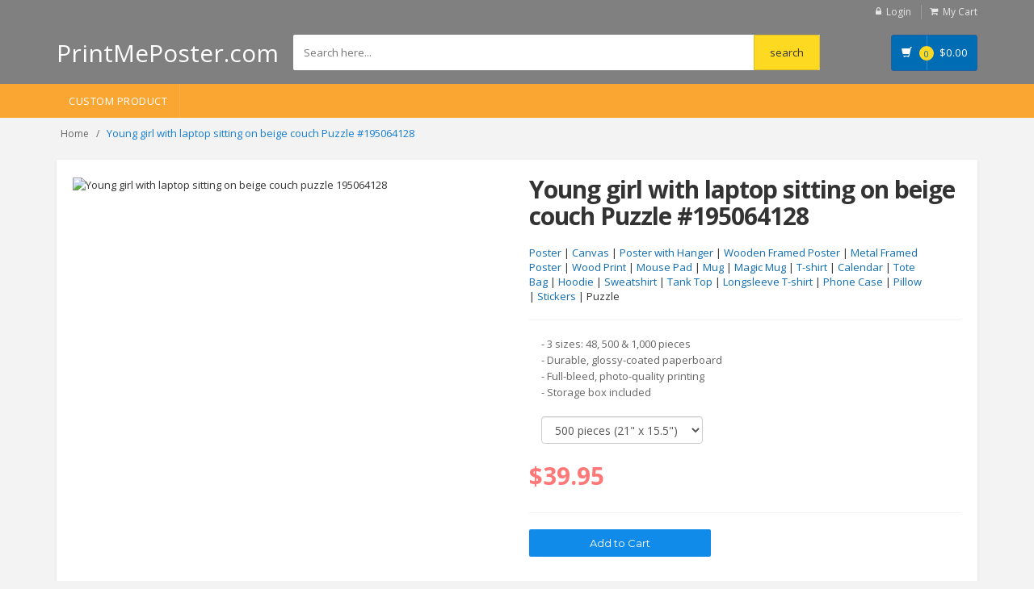

--- FILE ---
content_type: text/html; charset=UTF-8
request_url: https://printmeposter.com/dp/young-girl-with-laptop-sitting-on-beige-couch_puzzle_195064128.html
body_size: 6269
content:
<!DOCTYPE html>
<html lang="en">
<head>
<!-- Google tag (gtag.js) -->
<script async src="https://www.googletagmanager.com/gtag/js?id=G-Y3V963DS4W"></script>
<script>
  window.dataLayer = window.dataLayer || [];
  function gtag(){dataLayer.push(arguments);}
  gtag('js', new Date());

  gtag('config', 'G-Y3V963DS4W');
</script>    
<!-- Meta -->
<script src="https://code.jquery.com/jquery-3.6.3.min.js"></script>
<meta charset="utf-8">
<meta name="viewport" content="width=device-width, initial-scale=1.0, user-scalable=no">
<meta name="description" content="">
<meta name="author" content="">
<meta name="keywords" content="MediaCenter, Template, eCommerce">
<meta name="robots" content="all">
<title>Young girl with laptop sitting on beige couch Puzzle #195064128 - PrintMePoster.com
</title>
    <script type="application/ld+json">
        {
          "@context": "https://schema.org/",
          "@type": "Product",
          "name": "Young girl with laptop sitting on beige couch puzzle",
          "image": [
            "https://st3.depositphotos.com/thumbs/4218696/image/19506/195064128/api_thumb_450.jpg?forcejpeg=true"
           ],
          "description": "Young girl with laptop sitting on beige couch 48 pieces (10.25 x 8.25) puzzle, 500 pieces (21 x 15.5) puzzle, 1000 pieces (30.25 x 20.5) puzzle",
          "sku": "195064128",
          "offers": {
            "@type": "Offer",
            "url": "https://printmeposter.com/dp/young-girl-with-laptop-sitting-on-beige-couch_puzzle_195064128.html",
            "priceCurrency": "USD",
            "price": "29.95",
            "priceValidUntil": "2030-11-20",
            "itemCondition": "https://schema.org/NewCondition",
            "availability": "https://schema.org/InStock"
          }
        }
     </script>
<!-- Bootstrap Core CSS -->
<link rel="stylesheet" href="https://printmeposter.com/frontend/assets/css/bootstrap.min.css">

<!-- Customizable CSS -->
<link rel="stylesheet" href="https://printmeposter.com/frontend/assets/css/main.css">

<link rel="stylesheet" href="https://printmeposter.com/frontend/assets/css/blue.css">
<link rel="stylesheet" href="https://printmeposter.com/frontend/assets/css/owl.carousel.css">
<link rel="stylesheet" href="https://printmeposter.com/frontend/assets/css/owl.transitions.css">
<link rel="stylesheet" href="https://printmeposter.com/frontend/assets/css/animate.min.css">
<link rel="stylesheet" href="https://printmeposter.com/frontend/assets/css/rateit.css">
<link rel="stylesheet" href="https://printmeposter.com/frontend/assets/css/bootstrap-select.min.css">

<!-- Icons/Glyphs -->
<link rel="stylesheet" href="https://printmeposter.com/frontend/assets/css/font-awesome.css">

<link rel="apple-touch-icon" sizes="180x180" href="/apple-touch-icon.png">
<link rel="icon" type="image/png" sizes="32x32" href="/favicon-32x32.png">
<link rel="icon" type="image/png" sizes="16x16" href="/favicon-16x16.png">
<link rel="manifest" href="/site.webmanifest">

<!-- Fonts -->
<link href='https://fonts.googleapis.com/css?family=Roboto:300,400,500,700' rel='stylesheet' type='text/css'>
<link href='https://fonts.googleapis.com/css?family=Open+Sans:400,300,400italic,600,600italic,700,700italic,800' rel='stylesheet' type='text/css'>
<link href='https://fonts.googleapis.com/css?family=Montserrat:400,700' rel='stylesheet' type='text/css'>
<script src='https://cdnjs.cloudflare.com/ajax/libs/fabric.js/5.3.1/fabric.min.js'></script>
</head>
<body class="cnt-home">
<!-- ============================================== HEADER ============================================== -->
<header class="header-style-1"> 
  
  <!-- ============================================== TOP MENU ============================================== -->
            
  <div class="top-bar animate-dropdown hidden-xs">
    <div class="container">
        <div class="header-top-inner" ><!--center><span style="color: #fff;">50% OFF for ALL + FREE SHIPPING</span></center-->
        <div class="cnt-account">
          <ul class="list-unstyled">
              
                            <li><a href="https://printmeposter.com/user/login"><i class="icon fa fa-lock"></i>Login</a></li>
                        <li><a href="/cart/view"><i class="icon fa fa-shopping-cart"></i>My Cart</a></li>
          </ul>
        </div>
        <!-- /.cnt-account -->
        <div class="clearfix"></div>
      </div>
      <!-- /.header-top-inner --> 
    </div>
    <!-- /.container --> 
  </div>
  <!-- /.header-top --> 
  <!-- ============================================== TOP MENU : END ============================================== -->
  <div class="main-header hidden-xs">
    <div class="container">
      <div class="row">
        <div class="col-sm-4 col-md-3 logo-holder "> 
          <!-- ============================================================= LOGO ============================================================= -->
                        <div class="logo" ><a href="/" style="color:#FFF; font-size: 30px;">PrintMePoster.com</a></div>
                    
          <!-- /.logo --> 
          <!-- ============================================================= LOGO : END ============================================================= --> 
        </div>
        
        <!-- /.logo-holder -->
        
        <div class="col-xs-12 col-sm-6 col-md-7 top-search-holder"> 
          <!-- /.contact-row --> 
          <!-- ============================================================= SEARCH AREA ============================================================= -->
          <div class="search-area">
              <form name="search" action="/s" method="get">
              <div class="control-group">
                                        <input name="search" class="search-field" placeholder="Search here..." />
                    
                <!--a class="search-button" href="/s" ></a--> 
                <input type="submit" name="submit" value="search" class="search-button">
              </div>
            </form>
          </div>
          <!-- /.search-area --> 
          <!-- ============================================================= SEARCH AREA : END ============================================================= --> </div>
        <!-- /.top-search-holder -->
        
        <div class="col-xs-2 col-sm-2 col-md-2 animate-dropdown top-cart-row hidden-xs"> 
          <!-- ============================================================= SHOPPING CART DROPDOWN ============================================================= -->
          
          <div class="dropdown dropdown-cart"> <a href="/cart/view" class="dropdown-toggle lnk-cart" >
            <div class="items-cart-inner">
              <div class="basket"> <i class="glyphicon glyphicon-shopping-cart"></i> </div>
              <div class="basket-item-count"><span class="count">0</span></div>
              <div class="total-price-basket"> <span class="lbl"></span> <span class="total-price"> <span class="sign">$</span><span class="value">0.00</span> </span> </div>
            </div>
            </a>
           
            <!-- /.dropdown-menu--> 
          </div>
          <!-- /.dropdown-cart --> 
          
          <!-- ============================================================= SHOPPING CART DROPDOWN : END============================================================= --> 
        </div>
        <!-- /.top-cart-row --> 
      </div>
      <!-- /.row --> 
      
    </div>
    <!-- /.container --> 
    
  </div>
  <!-- /.main-header --> 
  <div class="main-header visible-xs">
    <div class="container" >
      <div class="row">
      <!--center><span style="color: #fff;">50% OFF for ALL + FREE SHIPPING</span></center-->
          <div class="col-xs-1 col-sm-2 col-md-3 top-search-holder">
              <div class="logo" ><a href="/" ><img src="/favicon-32x32.png" style="margin-top: 15px; margin-left: -5px;"></a></div>
          </div>
        
        <div class="col-xs-8 col-sm-6 col-md-7 top-search-holder"> 
          <!-- /.contact-row --> 
          <!-- ============================================================= SEARCH AREA ============================================================= -->
          <div class="search-area" style="margin-left: 10px;">
              <form name="search" action="/s" method="get">
              <div class="control-group">
                                        <input name="search" class="search-field" placeholder="Search here..." />
                    
                <!--a class="search-button" href="/s" ></a--> 
                <input type="submit" name="submit" value="GO" class="search-button">
              </div>
            </form>
          </div>
          <!-- /.search-area --> 
          <!-- ============================================================= SEARCH AREA : END ============================================================= --> </div>
        <!-- /.top-search-holder -->
        <div class="col-xs-3 col-sm-3 col-md-2 animate-dropdown top-cart-row"> 
          <!-- ============================================================= SHOPPING CART DROPDOWN ============================================================= -->
                  <div class="dropdown dropdown-cart"> <a href="/cart/view" class="dropdown-toggle lnk-cart" >
                    <div class="items-cart-inner">
                        <div class="basket" style="border-right: none;"><i class="glyphicon glyphicon-shopping-cart"></i></div>
                      <div class="basket-item-count"><span class="count">0</span></div>
                    </div>
                    </a>

                    <!-- /.dropdown-menu--> 
                  </div>
                  <!-- /.dropdown-cart --> 
          
                 <!-- ============================================================= SHOPPING CART DROPDOWN : END============================================================= --> 
               </div>
        <div class="col-xs-2 col-sm-2 col-md-2 animate-dropdown top-cart-row hidden-xs"> 
          <!-- ============================================================= SHOPPING CART DROPDOWN ============================================================= -->
          
          <div class="dropdown dropdown-cart"> <a href="/cart/view" class="dropdown-toggle lnk-cart" >
            <div class="items-cart-inner">
              <div class="basket"> <i class="glyphicon glyphicon-shopping-cart"></i> </div>
              <div class="basket-item-count"><span class="count">0</span></div>
              <div class="total-price-basket"> <span class="lbl"></span> <span class="total-price"> <span class="sign">$</span><span class="value">0.00</span> </span> </div>
            </div>
            </a>
           
            <!-- /.dropdown-menu--> 
          </div>
          <!-- /.dropdown-cart --> 
          
          <!-- ============================================================= SHOPPING CART DROPDOWN : END============================================================= --> 
        </div>
        <!-- /.top-cart-row --> 
      </div>
      <!-- /.row --> 
      
    </div>
    <!-- /.container --> 
  </div>
  <!-- ============================================== NAVBAR ============================================== -->
  <div class="header-nav animate-dropdown" 
       
              
       >
    <div class="container">
      <div class="yamm navbar navbar-default" role="navigation">
        <div class="navbar-header" >
       <button data-target="#mc-horizontal-menu-collapse" data-toggle="collapse" class="navbar-toggle collapsed" type="button"> 
       <span class="sr-only">Toggle navigation</span> <span class="icon-bar"></span> <span class="icon-bar"></span> <span class="icon-bar"></span> </button>
        </div>
        <div class="nav-bg-class">
          <div class="navbar-collapse collapse" id="mc-horizontal-menu-collapse">
            <div class="nav-outer">
              <ul class="nav navbar-nav">
                <li class="dropdown"> <a href="/custom-product">Custom Product</a></li>
              </ul>
              <!-- /.navbar-nav -->
              <div class="clearfix"></div>
            </div>
            <!-- /.nav-outer --> 
          </div>
          <!-- /.navbar-collapse --> 
          
        </div>
        <!-- /.nav-bg-class --> 
      </div>
      <!-- /.navbar-default --> 
    </div>
    <!-- /.container-class --> 
    
  </div>
  <!-- /.header-nav --> 
  <!-- ============================================== NAVBAR : END ============================================== --> 
  
</header>
<!-- ============================================== HEADER : END ============================================== -->

<!-- /#top-banner-and-menu --> 

<div class="breadcrumb">
	<div class="container">
		<div class="breadcrumb-inner">
			<ul class="list-inline list-unstyled">
                                <li><a href="/">Home</a></li>
				<li class='active'>Young girl with laptop sitting on beige couch Puzzle #195064128</li>
			</ul>
		</div><!-- /.breadcrumb-inner -->
	</div><!-- /.container -->
</div><!-- /.breadcrumb -->

<div class="body-content outer-top-xs">
	<div class='container'>
		<div class='row single-product'>
			
			<div class='col-md-12'>
            <div class="detail-block">
		<div class="row  wow fadeInUp">
                
            <div class="col-xs-12 col-sm-6 col-md-6 gallery-holder">
                <div class="product-item-holder size-big single-product-gallery small-gallery hidden-xs">
                      <img src="https://st3.depositphotos.com/thumbs/4218696/image/19506/195064128/api_thumb_450.jpg?forcejpeg=true" class="img-fluid" alt="Young girl with laptop sitting on beige couch puzzle 195064128">
                </div><!-- /.single-product-gallery -->
                 <div class="product-item-holder size-big single-product-gallery small-gallery visible-xs">
                    
                         <img src="https://st3.depositphotos.com/thumbs/4218696/image/19506/195064128/thumb_170.jpg?forcejpeg=true" class="img-fluid" alt="Young girl with laptop sitting on beige couch puzzle #195064128">
                    
                      
                </div><!-- /.single-product-gallery -->
            </div><!-- /.gallery-holder -->        			
					<div class='col-xs-12 col-sm-12 col-md-6 product-info-block'>
						<div class="product-info">
							<h2 class="name hidden-xs">Young girl with laptop sitting on beige couch Puzzle #195064128</h2>

                                                        							
							<div class="rating-reviews m-t-20">
								<div class="row">
									<div class="col-sm-11">
                                                                            <div class=""><a href="/dp/young-girl-with-laptop-sitting-on-beige-couch_195064128.html">Poster</a> | <a href="/dp/young-girl-with-laptop-sitting-on-beige-couch_canvas-poster_195064128.html">Canvas</a> | <a href="/dp/young-girl-with-laptop-sitting-on-beige-couch_wall-hanging-poster_195064128.html">Poster with Hanger</a> | <a href="/dp/young-girl-with-laptop-sitting-on-beige-couch_wooden-framed-poster_195064128.html">Wooden Framed Poster</a> | <a href="/dp/young-girl-with-laptop-sitting-on-beige-couch_metal-framed-poster_195064128.html">Metal Framed Poster</a> | <a href="/dp/young-girl-with-laptop-sitting-on-beige-couch_wood-print_195064128.html">Wood Print</a> | <a href="/dp/young-girl-with-laptop-sitting-on-beige-couch-mouse-pad_195064128.html">Mouse Pad</a> | <a href="/dp/young-girl-with-laptop-sitting-on-beige-couch-mug_195064128.html">Mug</a> | <a href="/dp/young-girl-with-laptop-sitting-on-beige-couch_magic-mug_195064128.html">Magic Mug</a> | <a href="/dp/young-girl-with-laptop-sitting-on-beige-couch-t-shirt_195064128.html">T-shirt</a> | <a href="/dp/young-girl-with-laptop-sitting-on-beige-couch-calendar_195064128.html">Calendar</a> | <a href="/dp/young-girl-with-laptop-sitting-on-beige-couch-tote-bag_195064128.html">Tote Bag</a> | <a href="/dp/young-girl-with-laptop-sitting-on-beige-couch-hoodie_195064128.html">Hoodie</a> | <a href="/dp/young-girl-with-laptop-sitting-on-beige-couch_sweatshirt_195064128.html">Sweatshirt</a> | <a href="/dp/young-girl-with-laptop-sitting-on-beige-couch_tank-top_195064128.html">Tank Top</a> | <a href="/dp/young-girl-with-laptop-sitting-on-beige-couch_longsleeve-tshirt_195064128.html"> Longsleeve T-shirt</a> | <a href="/dp/young-girl-with-laptop-sitting-on-beige-couch_phone-case_195064128.html">Phone Case</a> | <a href="/dp/young-girl-with-laptop-sitting-on-beige-couch_pillow_195064128.html">Pillow</a> | <a href="/dp/young-girl-with-laptop-sitting-on-beige-couch_stickers_195064128.html">Stickers</a> | Puzzle</div>
									</div>
								</div><!-- /.row -->		
							</div><!-- /.rating-reviews -->

                                                   <form action="/cart/data/store/195064128" method="post">
                                                        <input type="hidden" name="_token" value="kq8PTGTd4WYaFsvLLAdMLxxsjnyBgucgQIfShGqT">							<div class="description-container m-t-20">
                                                        <div class="form-group col-md-12">
                                                            <br>
                                                         <div class="form-row">    
                                                          <ul>
                                                              <li> - 3 sizes: 48, 500 & 1,000 pieces</li>
                                                              <li> - Durable, glossy-coated paperboard</li>
                                                              <li> - Full-bleed, photo-quality printing</li>
                                                              <li> - Storage box included</li>
                                                          </ul>
                                                        </div>  
                                                            <br>
							   <select name="size" id="size" style="width: 200px;" required="" class="form-control">
                                                             <option value="">Select Size</option>
                                                             <option value="10.25x8.25">48 pieces (10.25" x 8.25")</option>
                                                             <option value="21x15.5" selected>500 pieces (21" x 15.5")</option>
                                                             <option value="30.25x20.5">1000 pieces (30.25" x 20.5")</option>
                                                            </select>
                                                        </div>
                                                        </div>
                                                        <div class="price-container info-container m-t-20">
								<div class="row">
									<div class="col-sm-6">
										<div class="price-box">
											<span class="price" id="price">$39.95</span>
										</div>
									</div>
								</div><!-- /.row -->
							</div><!-- /.price-container -->
							<div class="quantity-container info-container">
								<div class="row">
									
									<div class="col-sm-7">
                                                                               <input type="hidden" name="media" value="glossy">
                                                                               <input type="hidden" name="product_id" value="195064128">
                                                                               <input type="hidden" name="qty" value="1">
                                                                               <input type="hidden" name="product_name" value="Young girl with laptop sitting on beige couch">
                                                                               <input type="hidden" name="product_name_in_url" value="product">
                                                                               <input type="hidden" name="product_type" value="puzzle">
                                                                               <input type="hidden" name="product_id_prefix" value="DP">
                                                                               <input type="hidden" name="thumb_url" value="https://st3.depositphotos.com/thumbs/4218696/image/19506/195064128/api_thumb_450.jpg?forcejpeg=true">
                                                                               <input class="btn btn-primary cart-btn col-xs-9" type="submit" name="submit" value="Add to Cart">
										<!--a href="#" class="btn btn-primary"><i class="fa fa-shopping-cart inner-right-vs"></i> ADD TO CART</a-->
									</div>
									
								</div><!-- /.row -->
							</div><!-- /.quantity-container -->

                                                   </form>
						</div><!-- /.product-info -->
					</div><!-- /.col-sm-7 -->
				</div><!-- /.row -->
                </div>
				
				<!-- ============================================== UPSELL PRODUCTS ============================================== -->
<section class="section featured-product wow fadeInUp">
	<h3 class="section-title">related puzzle</h3>
	<div class="owl-carousel home-owl-carousel upsell-product custom-carousel owl-theme outer-top-xs">
            		
			</div><!-- /.home-owl-carousel -->
</section><!-- /.section -->
<!-- ============================================== UPSELL PRODUCTS : END ============================================== -->
			
			</div><!-- /.col -->
			<div class="clearfix"></div>
		</div><!-- /.row -->
</div>
<script>
gtag('event', 'view_item', {
    currency: "USD",
    value: 29.95,
    items: [
              item_id: "195064128",
              item_name: "Young girl with laptop sitting on beige couch",
              item_category: "Puzzle",
     ]
});
</script>     
<!-- ============================================================= FOOTER ============================================================= -->
<footer id="footer" class="footer color-bg">
  <div class="footer-bottom">
    <div class="container">
      <div class="row">
        <div class="col-xs-12 col-sm-6 col-md-3">
          <div class="module-heading">
            <h4 class="module-title">Customer Service</h4>
          </div>
          <!-- /.module-heading -->
          
          <div class="module-body">
            <ul class='list-unstyled'>
              <li class="first"><a href="/dashboard" title="My Account">My Account</a></li>
              <li><a href="/user/orders" title="">Order History</a></li>
              <li><a href="/blog" title="">Blog</a></li>
              <li><a href="/products" title="">Products</a></li>
            </ul>
          </div>
          <!-- /.module-body --> 
        </div>
        <!-- /.col -->
        <div class="col-xs-12 col-sm-6 col-md-3">
          <div class="module-heading">
            <h4 class="module-title">Why Choose Us</h4>
          </div>
          <!-- /.module-heading -->
          
          <div class="module-body">
            <ul class='list-unstyled'>
              <li class="first"><a href="/faq" title="FAQ">FAQ</a></li>
              <li><a href="/about-us" title="About Us">About Us</a></li>
              <li><a href="/privacy-policy" title="Privacy Policy">Privacy Policy</a></li>
              <li><a href="/copyright" title="Copyright">Copyright</a></li>
              <li class="last"><a href="/contact-us" title="Contact Us">Contact Us</a></li>
            </ul>
          </div>
          <!-- /.module-body --> 
        </div>
      </div>
    </div>
  </div>
  <div class="copyright-bar">
    <div class="container">
      <div class="col-xs-12 col-sm-6 no-padding social">
        <ul class="link">
        </ul>
      </div>
      <div class="col-xs-12 col-sm-6 no-padding">
        <div class="clearfix payment-methods">
          <ul>
            <li><img src="https://printmeposter.com/frontend/assets/images/payments/1.png" alt=""></li>
            <li><img src="https://printmeposter.com/frontend/assets/images/payments/2.png" alt=""></li>
            <li><img src="https://printmeposter.com/frontend/assets/images/payments/3.png" alt=""></li>
            <li><img src="https://printmeposter.com/frontend/assets/images/payments/4.png" alt=""></li>
            <li><img src="https://printmeposter.com/frontend/assets/images/payments/5.png" alt=""></li>
          </ul>
        </div>
        <!-- /.payment-methods --> 
      </div>
    </div>
  </div>
</footer><!-- ============================================================= FOOTER : END============================================================= --> 

<!-- For demo purposes – can be removed on production --> 

<!-- For demo purposes – can be removed on production : End --> 

<!-- JavaScripts placed at the end of the document so the pages load faster --> 

<script src="https://printmeposter.com/frontend/assets/js/bootstrap.min.js"></script> 
<script src="https://printmeposter.com/frontend/assets/js/bootstrap-hover-dropdown.min.js"></script> 
<script src="https://printmeposter.com/frontend/assets/js/owl.carousel.min.js"></script> 
<script src="https://printmeposter.com/frontend/assets/js/echo.min.js"></script> 
<script src="https://printmeposter.com/frontend/assets/js/jquery.easing-1.3.min.js"></script> 
<script src="https://printmeposter.com/frontend/assets/js/bootstrap-slider.min.js"></script> 
<script src="https://printmeposter.com/frontend/assets/js/jquery.rateit.min.js"></script> 
<script type="text/javascript" src="https://printmeposter.com/frontend/assets/js/lightbox.min.js"></script> 
<script src="https://printmeposter.com/frontend/assets/js/bootstrap-select.min.js"></script> 
<script src="https://printmeposter.com/frontend/assets/js/wow.min.js"></script> 
<script src="https://printmeposter.com/frontend/assets/js/scripts.js"></script>



<script type="text/javascript">
    // Start Add To Cart Product 
    function addToCart(){
       // var product_name = $('#pname').text();
        var id = $('#product_id').val();
       // var color = $('#color option:selected').text();
      //  var size = $('#size option:selected').text();
        var quantity = $('#qty').val();
        $.ajax({
            type: "POST",
            dataType: 'json',
            data:{
                quantity:quantity
            },
            url: "/cart/data/store/"+id,
            success:function(data){
                console.log(data)
            }
        })

    }
  
// End Add To Cart Product 


 function miniCart(){
        $.ajax({
            type: 'GET',
            url: '/cart/mini/add',
            dataType:'json',
            success:function(response){
                console.log(responce)
        });
               
           
        })

     }
</script>

<script>
$( "#size" )
.change(function () {
    var size = document.getElementById("size").value;
    var price ={'10.25x8.25':'$19.95',
                '21x15.5':'$39.95',
                '30.25x20.5':'$54.95',
              };
  
    $( "#price" ).text( price[size] );
})
.change();
</script>
</body>
</html>